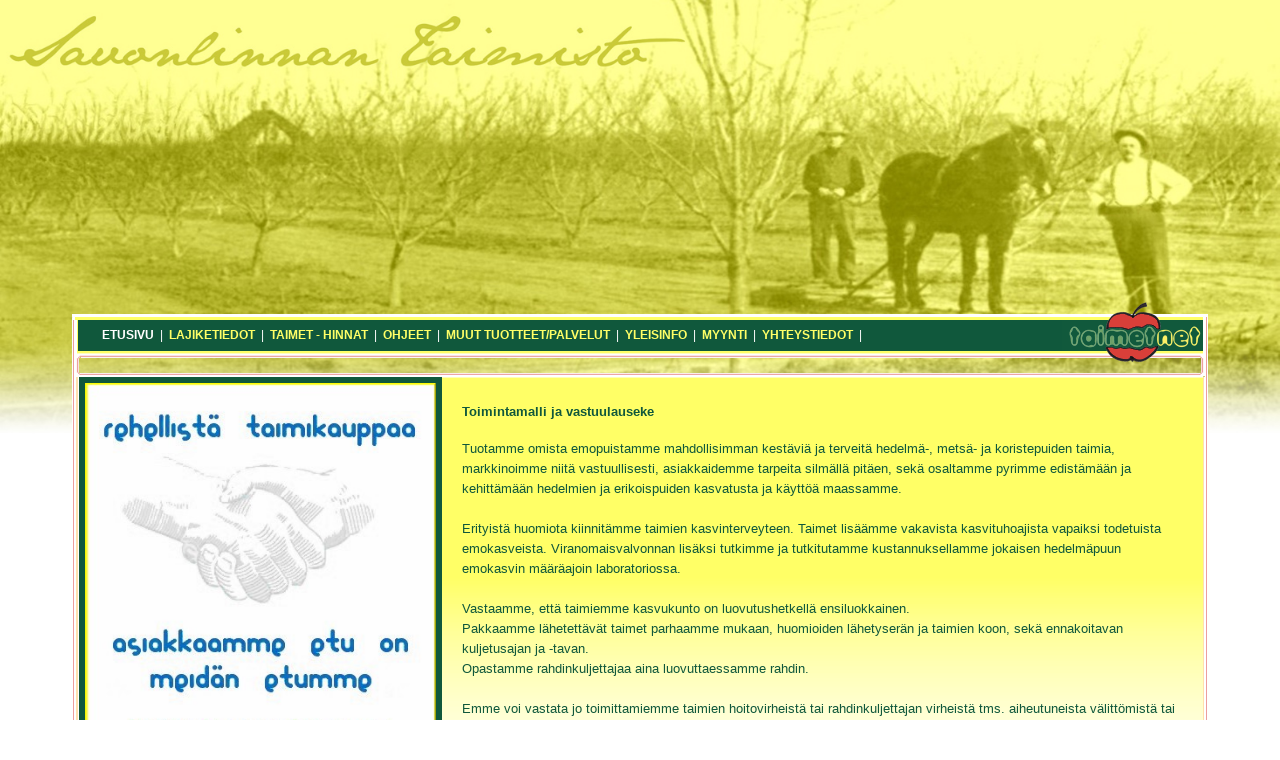

--- FILE ---
content_type: text/html; charset=UTF-8
request_url: https://taimet.net/index.php?pageid=1&aid=33&lang=fi
body_size: 2983
content:
<!DOCTYPE HTML PUBLIC "-//W3C//DTD HTML 4.01 Transitional//EN" "http://www.w3.org/TR/html4/loose.dtd">
<html>
<head>
<title>Taimet.net</title>
<meta name="keywords" content="taimi, taimia, taimet, taimisto, omenapuu, savonlinna, omena, päärynä, luumu, kirsikka, istutus, perusjuuret, aitaverkko, perusjuuri, aitaverkko, hunaja, aprikoosi, luumupuu, kirsikkapuu, päärynäpuu, aprikoosipuu, pookealused, pookealus">
<meta name="description" content="Olemme erilaisiin puuvartisiin kasveihin erikoistunut taimisto Savonlinnassa. Tuotamme omiin, Savonlinnassa kasvaviin, emopuihin pohjautuvaa taimiaineistoa kaikkialle Suomeen.">
<link href="style.css" rel="stylesheet" type="text/css">
<script language="JavaScript" type="text/JavaScript">
<!--
function MM_openBrWindow(theURL,winName,features) { //v2.0
  window.open(theURL,winName,features);
}
//-->
</script>
<meta http-equiv="Content-Type" content="text/html; charset=iso-8859-1">
<meta name="google-site-verification" content="IqgxdV_LT-D87h4PNzsHdfErBi0xCnKt4qXPKfnmCdw" />
</head>

<body>
<table width="1136" border="0" align="center" cellpadding="0" cellspacing="0">
      <tr>
        <td colspan="5"><table width="1036" border="0" cellspacing="0" cellpadding="0">
  <tr>
    <td class="navitdtop"><img src="i/navitdtop.gif" width="990" height="20" alt="-"></td>
    <td rowspan="3"><img src="i/navi_logo.png" width="146" height="77" alt="-"></td>
  </tr>
  <tr>
    <td class="navitd"><a href="index.php?pageid=1&kieli=fi" class="navib">ETUSIVU</a>&nbsp;&nbsp;|&nbsp;&nbsp;<a href="index.php?pageid=3&kieli=fi" class="navi">LAJIKETIEDOT</a>&nbsp;&nbsp;|&nbsp;&nbsp;<a href="index.php?pageid=21&kieli=fi" class="navi">TAIMET - HINNAT</a>&nbsp;&nbsp;|&nbsp;&nbsp;<a href="index.php?pageid=5&kieli=fi" class="navi">OHJEET</a>&nbsp;&nbsp;|&nbsp;&nbsp;<a href="index.php?pageid=2&kieli=fi" class="navi">MUUT TUOTTEET/PALVELUT</a>&nbsp;&nbsp;|&nbsp;&nbsp;<a href="index.php?pageid=49&kieli=fi" class="navi">YLEISINFO</a>&nbsp;&nbsp;|&nbsp;&nbsp;<a href="index.php?pageid=6&kieli=fi" class="navi">MYYNTI</a>&nbsp;&nbsp;|&nbsp;&nbsp;<a href="index.php?pageid=53&kieli=fi" class="navi">YHTEYSTIEDOT</a>&nbsp;&nbsp;|&nbsp;&nbsp;</td>
  </tr>
  <tr>
    <td class="navitdbottom"><img src="i/navitdbottom.gif" width="990" height="26" alt="-"></td>
  </tr>
        </table>
</td>
      </tr>
      <tr>
        <td class="left">&nbsp;</td>
        <td class="paakuvatd"><img src="kuvat/kadenpuristus_2.jpg" alt="Kuva" width="351"></td>
        <td class="maintd"><table width="720" border="0" cellpadding="0" cellspacing="0"><tr><td><table align="" border="0"><tr><td></td></tr></table><a name="1"></a><span class="vots">Toimintamalli ja vastuulauseke </span><br />&nbsp;<br /><span class="t">Tuotamme omista emopuistamme mahdollisimman kestäviä ja terveitä hedelmä-, metsä- ja koristepuiden taimia, markkinoimme niitä vastuullisesti, asiakkaidemme tarpeita silmällä pitäen, sekä osaltamme pyrimme edistämään ja kehittämään hedelmien ja erikoispuiden kasvatusta ja käyttöä maassamme.<br />
<br />
Erityistä huomiota kiinnitämme taimien kasvinterveyteen. Taimet lisäämme vakavista kasvituhoajista vapaiksi todetuista emokasveista. Viranomaisvalvonnan lisäksi tutkimme ja tutkitutamme kustannuksellamme jokaisen hedelmäpuun emokasvin määräajoin laboratoriossa.  <br />
<br />
Vastaamme, että taimiemme kasvukunto on luovutushetkellä ensiluokkainen.<br />
Pakkaamme lähetettävät taimet parhaamme mukaan, huomioiden lähetyserän ja taimien koon, sekä ennakoitavan kuljetusajan ja -tavan. <br />
Opastamme rahdinkuljettajaa aina luovuttaessamme rahdin. <br />
<br />
Emme voi vastata jo toimittamiemme taimien hoitovirheistä tai rahdinkuljettajan virheistä tms. aiheutuneista välittömistä tai välillisisistä vahingoista. Yritämme olla aina kuitenkin sovittelevaisia ja pyrkiä kaikkia osapuolia tyydyttävään lopputulemaan. Noudatamme alalla sovellettavia säädöksiä ja määräyksiä. <br />
<br />
Muiden tuotteidemme, kuin itse tuottamiemme taimien kohdalla pyrimme kiinnittämään huomiota niiden kasvinterveyteen, kestävyyteen ja sopivuuteen ilmasto-oloihimme, pitkäaikaiseen käyttöön, sekä järkevään ajattelumalliin saada toimiva ja edullinen ratkaisu asiakkaamme parhaaksi. </span><br /></td></tr><tr><td><img src="i/main_vv3.gif"></td></tr></table></td>
        <td class="right">&nbsp;</td>
      </tr>
      <tr>
        <td class="left">&nbsp;</td>
        <td colspan="2"><table align="center" border="0" cellspacing="5" cellpadding="0">
  <tr>
    <td></td>
  </tr>
</table></td>
        <td class="right">&nbsp;</td>
      </tr>
      <tr>
        <td class="left">&nbsp;</td>
        <td colspan="2" class="bottomtd"><table width="1060" border="0" align="center" cellpadding="0" cellspacing="0">
      <tr>
        <td colspan="2"><table border="0" cellpadding="0" cellspacing="0"><tr><td class="bottomnavitd"><a href="index.php?pageid=3&amp;kieli=fi" class="bottom">LAJIKETIEDOT</a><br />&nbsp;<br /><img src="i/bottom_vv.gif" width="145" height="5" alt="-" /><br /><a href="index.php?pageid=1&amp;aid=14&amp;kieli=fi" class="bottom2">1. Omenapuu</a><br /><img src="i/bottom_vv.gif" width="145" height="5" alt="-" /><br /><a href="index.php?pageid=1&amp;aid=15&amp;kieli=fi" class="bottom2">2. Koristeomenapuu</a><br /><img src="i/bottom_vv.gif" width="145" height="5" alt="-" /><br /><a href="index.php?pageid=1&amp;aid=16&amp;kieli=fi" class="bottom2">3. Päärynäpuu I</a><br /><img src="i/bottom_vv.gif" width="145" height="5" alt="-" /><br /><a href="index.php?pageid=1&amp;aid=84&amp;kieli=fi" class="bottom2">4. Päärynäpuu II</a><br /><img src="i/bottom_vv.gif" width="145" height="5" alt="-" /><br /><a href="index.php?pageid=1&amp;aid=18&amp;kieli=fi" class="bottom2">5. Luumupuu I</a><br /><img src="i/bottom_vv.gif" width="145" height="5" alt="-" /><br /><a href="index.php?pageid=1&amp;aid=85&amp;kieli=fi" class="bottom2">6. Luumupuu II</a><br /><img src="i/bottom_vv.gif" width="145" height="5" alt="-" /><br /><a href="index.php?pageid=1&amp;aid=20&amp;kieli=fi" class="bottom2">7. Aprikoosipuu</a><br /><img src="i/bottom_vv.gif" width="145" height="5" alt="-" /><br /><a href="index.php?pageid=1&amp;aid=61&amp;kieli=fi" class="bottom2">8. Persikkapuu</a><br /><img src="i/bottom_vv.gif" width="145" height="5" alt="-" /><br /><a href="index.php?pageid=1&amp;aid=60&amp;kieli=fi" class="bottom2">9. Pluotipuu</a><br /><img src="i/bottom_vv.gif" width="145" height="5" alt="-" /><br /><a href="index.php?pageid=1&amp;aid=17&amp;kieli=fi" class="bottom2">10. Kirsikkapuu I</a><br /><img src="i/bottom_vv.gif" width="145" height="5" alt="-" /><br /><a href="index.php?pageid=1&amp;aid=27&amp;kieli=fi" class="bottom2">11. Kirsikkapuu ja -pensas II</a><br /><img src="i/bottom_vv.gif" width="145" height="5" alt="-" /><br /><a href="index.php?pageid=1&amp;aid=68&amp;kieli=fi" class="bottom2">12. Makeapihlajapuu</a><br /><img src="i/bottom_vv.gif" width="145" height="5" alt="-" /><br /><a href="index.php?pageid=1&amp;aid=76&amp;kieli=fi" class="bottom2">13. Pähkinäkasvit</a><br /><img src="i/bottom_vv.gif" width="145" height="5" alt="-" /><br /><a href="index.php?pageid=1&amp;aid=70&amp;kieli=fi" class="bottom2">14. Pensasmustikka</a><br /><img src="i/bottom_vv.gif" width="145" height="5" alt="-" /><br /><a href="index.php?pageid=1&amp;aid=71&amp;kieli=fi" class="bottom2">15. Mustaherukka, viherherukka</a><br /><img src="i/bottom_vv.gif" width="145" height="5" alt="-" /><br /><a href="index.php?pageid=1&amp;aid=72&amp;kieli=fi" class="bottom2">16. Punaherukka, valkoherukka</a><br /><img src="i/bottom_vv.gif" width="145" height="5" alt="-" /><br /><a href="index.php?pageid=1&amp;aid=73&amp;kieli=fi" class="bottom2">17. Karviaismarja</a><br /><img src="i/bottom_vv.gif" width="145" height="5" alt="-" /><br /><a href="index.php?pageid=1&amp;aid=74&amp;kieli=fi" class="bottom2">18. Vadelma</a><br /><img src="i/bottom_vv.gif" width="145" height="5" alt="-" /><br /><a href="index.php?pageid=1&amp;aid=75&amp;kieli=fi" class="bottom2">19. Karhunvadelma</a><br /><img src="i/bottom_vv.gif" width="145" height="5" alt="-" /><br /><a href="index.php?pageid=1&amp;aid=86&amp;kieli=fi" class="bottom2">20. Teivadelma</a><br /><img src="i/bottom_vv.gif" width="145" height="5" alt="-" /><br /><a href="index.php?pageid=1&amp;aid=87&amp;kieli=fi" class="bottom2">21. Pensaspuolukka</a><br /><img src="i/bottom_vv.gif" width="145" height="5" alt="-" /><br /><a href="index.php?pageid=1&amp;aid=69&amp;kieli=fi" class="bottom2">22. Hunajamarja l. Haskap</a><br /><img src="i/bottom_vv.gif" width="145" height="5" alt="-" /><br /><a href="index.php?pageid=1&amp;aid=91&amp;kieli=fi" class="bottom2">23. Saskatoon </a><br /><img src="i/bottom_vv.gif" width="145" height="5" alt="-" /><br /><a href="index.php?pageid=1&amp;aid=95&amp;kieli=fi" class="bottom2">24. Aronia</a><br /><img src="i/bottom_vv.gif" width="145" height="5" alt="-" /></td><td class="bottomnavitd"><a href="index.php?pageid=21&amp;kieli=fi" class="bottom">TAIMET - HINNAT</a><br />&nbsp;<br /><img src="i/bottom_vv.gif" width="145" height="5" alt="-" /><br /><a href="index.php?pageid=1&amp;aid=4&amp;kieli=fi" class="bottom2">1. Hedelmäpuut ja marjakasvit, sekä perusjuuret - hinnasto</a><br /><img src="i/bottom_vv.gif" width="145" height="5" alt="-" /><br /><a href="index.php?pageid=1&amp;aid=64&amp;kieli=fi" class="bottom2">2. Metsä- ja koristepuiden, sekä pensaiden taimet - hinnasto/saatavuus</a><br /><img src="i/bottom_vv.gif" width="145" height="5" alt="-" /><br /><a href="index.php?pageid=1&amp;aid=33&amp;kieli=fi" class="bottom2b">3. Toimintamalli ja vastuulauseke</a><br /><img src="i/bottom_vv.gif" width="145" height="5" alt="-" /></td><td class="bottomnavitd"><a href="index.php?pageid=5&amp;kieli=fi" class="bottom">OHJEET</a><br />&nbsp;<br /><img src="i/bottom_vv.gif" width="145" height="5" alt="-" /><br /><a href="index.php?pageid=1&amp;aid=7&amp;kieli=fi" class="bottom2">1) Kasvupaikka</a><br /><img src="i/bottom_vv.gif" width="145" height="5" alt="-" /><br /><a href="index.php?pageid=1&amp;aid=8&amp;kieli=fi" class="bottom2">2) Taimien hankinta</a><br /><img src="i/bottom_vv.gif" width="145" height="5" alt="-" /><br /><a href="index.php?pageid=1&amp;aid=9&amp;kieli=fi" class="bottom2">3) Taimien istuttaminen</a><br /><img src="i/bottom_vv.gif" width="145" height="5" alt="-" /><br /><a href="index.php?pageid=1&amp;aid=10&amp;kieli=fi" class="bottom2">4) Istuttamisen jälkeinen ensimmäinen kasvukausi ja talvi</a><br /><img src="i/bottom_vv.gif" width="145" height="5" alt="-" /><br /><a href="index.php?pageid=1&amp;aid=11&amp;kieli=fi" class="bottom2">5) Ensimmäinen leikkaus</a><br /><img src="i/bottom_vv.gif" width="145" height="5" alt="-" /><br /><a href="index.php?pageid=1&amp;aid=12&amp;kieli=fi" class="bottom2">6) Istuttamisen jälkeinen toinen kasvukausi ja talvi</a><br /><img src="i/bottom_vv.gif" width="145" height="5" alt="-" /><br /><a href="index.php?pageid=1&amp;aid=13&amp;kieli=fi" class="bottom2">7) Toinen leikkaus ja myöhäisempi aika</a><br /><img src="i/bottom_vv.gif" width="145" height="5" alt="-" /></td><td class="bottomnavitd"><a href="index.php?pageid=2&amp;kieli=fi" class="bottom">MUUT TUOTTEET/PALVELUT</a><br />&nbsp;<br /><img src="i/bottom_vv.gif" width="145" height="5" alt="-" /><br /><a href="index.php?pageid=1&amp;aid=34&amp;kieli=fi" class="bottom2">1. Perusjuuret - Rootstocks</a><br /><img src="i/bottom_vv.gif" width="145" height="5" alt="-" /><br /><a href="index.php?pageid=1&amp;aid=65&amp;kieli=fi" class="bottom2">2. Jalo-oksat - Scions</a><br /><img src="i/bottom_vv.gif" width="145" height="5" alt="-" /><br /><a href="index.php?pageid=1&amp;aid=38&amp;kieli=fi" class="bottom2">3. Maanpeitekangas</a><br /><img src="i/bottom_vv.gif" width="145" height="5" alt="-" /><br /><a href="index.php?pageid=1&amp;aid=37&amp;kieli=fi" class="bottom2">4. Rungon- ja juuristonsuojat </a><br /><img src="i/bottom_vv.gif" width="145" height="5" alt="-" /><br /><a href="index.php?pageid=1&amp;aid=82&amp;kieli=fi" class="bottom2">5. TEHO -myyränloukku</a><br /><img src="i/bottom_vv.gif" width="145" height="5" alt="-" /><br /><a href="index.php?pageid=1&amp;aid=36&amp;kieli=fi" class="bottom2">6. Sidontanauhat</a><br /><img src="i/bottom_vv.gif" width="145" height="5" alt="-" /><br /><a href="index.php?pageid=1&amp;aid=79&amp;kieli=fi" class="bottom2">7. Tuki- ja merkintäkepit</a><br /><img src="i/bottom_vv.gif" width="145" height="5" alt="-" /><br /><a href="index.php?pageid=1&amp;aid=77&amp;kieli=fi" class="bottom2">8. Tuentavaijeri ja kiristimet</a><br /><img src="i/bottom_vv.gif" width="145" height="5" alt="-" /><br /><a href="index.php?pageid=1&amp;aid=78&amp;kieli=fi" class="bottom2">9. Klipsit ja kiinnikkeet</a><br /><img src="i/bottom_vv.gif" width="145" height="5" alt="-" /><br /><a href="index.php?pageid=1&amp;aid=80&amp;kieli=fi" class="bottom2">10. Nimiöintitarvikkeet</a><br /><img src="i/bottom_vv.gif" width="145" height="5" alt="-" /><br /><a href="index.php?pageid=1&amp;aid=88&amp;kieli=fi" class="bottom2">11. Merkintävälineet</a><br /><img src="i/bottom_vv.gif" width="145" height="5" alt="-" /><br /><a href="index.php?pageid=1&amp;aid=81&amp;kieli=fi" class="bottom2">12. Jalonnusteippi ja -vaha</a><br /><img src="i/bottom_vv.gif" width="145" height="5" alt="-" /><br /><a href="index.php?pageid=1&amp;aid=67&amp;kieli=fi" class="bottom2">13. LÖWE -oksasakset</a><br /><img src="i/bottom_vv.gif" width="145" height="5" alt="-" /><br /><a href="index.php?pageid=1&amp;aid=83&amp;kieli=fi" class="bottom2">14. SIBERIAN RED -talvivalkosipuli</a><br /><img src="i/bottom_vv.gif" width="145" height="5" alt="-" /><br /><a href="index.php?pageid=1&amp;aid=39&amp;kieli=fi" class="bottom2">15. Hunaja</a><br /><img src="i/bottom_vv.gif" width="145" height="5" alt="-" /><br /><a href="index.php?pageid=1&amp;aid=41&amp;kieli=fi" class="bottom2">16. Muut palvelut</a><br /><img src="i/bottom_vv.gif" width="145" height="5" alt="-" /><br /><a href="index.php?pageid=1&amp;aid=56&amp;kieli=fi" class="bottom2">17. Lahjakortti</a><br /><img src="i/bottom_vv.gif" width="145" height="5" alt="-" /><br /><a href="index.php?pageid=1&amp;aid=89&amp;kieli=fi" class="bottom2">18. Domainit</a><br /><img src="i/bottom_vv.gif" width="145" height="5" alt="-" /></td><td class="bottomnavitd"><a href="index.php?pageid=49&amp;kieli=fi" class="bottom">YLEISINFO</a><br />&nbsp;<br /><img src="i/bottom_vv.gif" width="145" height="5" alt="-" /><br /><a href="index.php?pageid=1&amp;aid=54&amp;kieli=fi" class="bottom2">Kasvuvyöhykkeet</a><br /><img src="i/bottom_vv.gif" width="145" height="5" alt="-" /><br /><a href="index.php?pageid=1&amp;aid=51&amp;kieli=fi" class="bottom2">Lämpösumma</a><br /><img src="i/bottom_vv.gif" width="145" height="5" alt="-" /><br /><a href="index.php?pageid=1&amp;aid=52&amp;kieli=fi" class="bottom2">D-arvo</a><br /><img src="i/bottom_vv.gif" width="145" height="5" alt="-" /><br /><a href="index.php?pageid=1&amp;aid=31&amp;kieli=fi" class="bottom2">Terveysinfo</a><br /><img src="i/bottom_vv.gif" width="145" height="5" alt="-" /><br /><a href="index.php?pageid=1&amp;aid=30&amp;kieli=fi" class="bottom2">Kasvinterveysinfo</a><br /><img src="i/bottom_vv.gif" width="145" height="5" alt="-" /></td><td class="bottomnavitd"><a href="index.php?pageid=6&amp;kieli=fi" class="bottom">MYYNTI</a><br />&nbsp;<br /><img src="i/bottom_vv.gif" width="145" height="5" alt="-" /><br /><a href="index.php?pageid=1&amp;aid=62&amp;kieli=fi" class="bottom2">Myynti</a><br /><img src="i/bottom_vv.gif" width="145" height="5" alt="-" /></td><td class="bottomnavitd"><a href="index.php?pageid=53&amp;kieli=fi" class="bottom">YHTEYSTIEDOT</a><br />&nbsp;<br /><img src="i/bottom_vv.gif" width="145" height="5" alt="-" /><br /><a href="index.php?pageid=1&amp;aid=55&amp;kieli=fi" class="bottom2">Savonlinnan Taimisto</a><br /><img src="i/bottom_vv.gif" width="145" height="5" alt="-" /><br /><a href="index.php?pageid=1&amp;aid=43&amp;kieli=fi" class="bottom2">Savonlinna Nursery</a><br /><img src="i/bottom_vv.gif" width="145" height="5" alt="-" /></td></tr></table>          </td>
      </tr>
    </table></td>
        <td class="right">&nbsp;</td>
      </tr>
      <tr>
        <td colspan="4"><img src="i/bottom3.gif" width="1136" height="56" border="0" usemap="#MapMap"></td>
  </tr>
      <tr>
        <td colspan="4"><div align="center" class="t">N e m i n e m   &nbsp;p e c u n i a   &nbsp;d i v i t e m&nbsp;&nbsp;f e c i t ,   &nbsp;p o m a r i u m   &nbsp;e s t
                  </div></td>
      </tr>
</table>
</table>
</body>
</html>


--- FILE ---
content_type: text/css
request_url: https://taimet.net/style.css
body_size: 726
content:
html {
	min-width: 1150px;
	}

body {
	background-color: #FFF;
	padding: 0px;
	background-image: url(i/body_bg3.jpg);
	background-repeat: no-repeat;
	background-position: center 0px;
	background-size: 100% auto;
	width: 100%;
	min-width: 1150px;
	width: auto;
	margin-top: 300px;
	margin-right: 0px;
	margin-bottom: 0px;
	margin-left: 0px;
}
.navitdtop {
	height: 20px;
}
.navitdbottom {
	height: 26px;
}


.navitd {
	background-image: url(i/navitdbg4.gif);
	height: 31px;
	font-family: Verdana, Arial, Helvetica, sans-serif;
	font-size: 12px;
	color: #FFFFFF;
	padding-left: 30px;
	width: 960px;
}
.flashtd {
	background-image: url(flash/bg.gif);
}

.left {
	background-image: url(i/leftbg.gif);
	width: 7px;
}
.paakuvatd {
	vertical-align: top;
	background-color: #10583C;
	padding: 6px;
	width: 351px;
}
.bottomtd {
	vertical-align: top;
	padding-right: 15px;
	padding-top: 25px;
	padding-bottom: 25px;
	padding-left: 20px;
	background-repeat: no-repeat;
	background-position: top;
}
.bottomtd2 {
	vertical-align: top;
	padding-right: 25px;
	padding-top: 10px;
	padding-bottom: 10px;
	padding-left: 25px;
	background-image: url(../i/bottom_bg2.gif);
}

.bottomnavitd {
	vertical-align: top;
	padding-right: 10px;
	width: 130px;
}
.right {
	background-image: url(i/rightbg.gif);
	width: 5px;
}
.maintd {
	background-image: url(i/maintdbg2.gif);
	vertical-align: top;
	width: 721px;
	padding: 20px;
	background-color: #FFFFFF;
	background-repeat: repeat-x;
}
.t {
	font-family: Verdana, Arial, Helvetica, sans-serif;
	font-size: 13px;
	line-height: 20px;
	color: #10583C;
}
/* Pakolliset loppuu*/
.t10 {
	font-family: Verdana, Arial, Helvetica, sans-serif;
	font-size: 11px;
	line-height: 14px;
	color: #10583C;
}
.at {
	font-family: Verdana, Arial, Helvetica, sans-serif;
	font-size: 12px;
	line-height: 18px;
	color: #666666;
}
.ots {
	font-family: Tahoma, Arial;
	font-size: 16px;
	line-height: 18px;
	font-weight: bold;
	color: #10583C;
	letter-spacing: 1px;
}
.aots {
	font-family: Tahoma, Arial;
	font-size: 12px;
	line-height: 14px;
	font-weight: bold;
	color: #10583C;
	letter-spacing: 1px;
}
.avots {
	font-family: Verdana, Arial, Helvetica, sans-serif;
	font-size: 12px;
	font-weight: bold;
	color: #10583C;
}
.vots {
	font-family: Verdana, Arial, Helvetica, sans-serif;
	font-size: 13px;
	line-height: 18px;
	color: #10583C;
	font-weight: bold;
}


b {
	font-size: 13px;
	color: #10583C;
}

a:link {
	font-family: Verdana, Arial, Helvetica, sans-serif;
	font-size: 13px;
	color: #663300;
	text-decoration: underline;
	line-height: 18px;
}
a:visited {
	font-family: Verdana, Arial, Helvetica, sans-serif;
	font-size: 13px;
	color: #663300;
	text-decoration: underline;
	line-height: 18px;
}
a:active {
	font-family: Verdana, Arial, Helvetica, sans-serif;
	font-size: 13px;
	color: #663300;
	text-decoration: underline;
	line-height: 18px;
}
a:hover {
	font-family: Verdana, Arial, Helvetica, sans-serif;
	font-size: 13px;
	color: #CC0000;
	line-height: 18px;
}
a.navi:link {
	font-family: Verdana, Arial, Helvetica, sans-serif;
	font-size: 12px;
	font-weight: bold;
	color: #FF6;
	text-decoration: none;
	line-height: 18px;
}
a.navi:visited {
	font-family: Verdana, Arial, Helvetica, sans-serif;
	font-size: 12px;
	font-weight: bold;
	color: #FF6;
	text-decoration: none;
	line-height: 18px;
}
a.navi:active {
	font-family: Verdana, Arial, Helvetica, sans-serif;
	font-size: 12px;
	font-weight: bold;
	color: #FF6;
	text-decoration: none;
	line-height: 18px;
}
a.navi:hover {
	font-family: Verdana, Arial, Helvetica, sans-serif;
	font-size: 12px;
	font-weight: bold;
	color: #FFFFFF;
	text-decoration: underline;
	line-height: 18px;
}
a.navib:link {
	font-family: Verdana, Arial, Helvetica, sans-serif;
	font-size: 12px;
	font-weight: bold;
	color: #FFF;
	text-decoration: none;
	line-height: 14px;
}
a.navib:visited {
	font-family: Verdana, Arial, Helvetica, sans-serif;
	font-size: 12px;
	font-weight: bold;
	color: #FFF;
	text-decoration: none;
	line-height: 14px;
}
a.navib:active {
	font-family: Verdana, Arial, Helvetica, sans-serif;
	font-size: 12px;
	font-weight: bold;
	color: #FFF;
	text-decoration: none;
	line-height: 14px;
}
a.navib:hover {
	font-family: Verdana, Arial, Helvetica, sans-serif;
	font-size: 12px;
	font-weight: bold;
	color: #FFFFFF;
	text-decoration: underline;
	line-height: 14px;
}
a.bottom:link {
	font-family: Verdana, Arial, Helvetica, sans-serif;
	font-size: 12px;
	color: #333;
	text-decoration: none;
}
a.bottom:visited {
	font-family: Verdana, Arial, Helvetica, sans-serif;
	font-size: 12px;
	color: #333;
	text-decoration: none;
}
a.bottom:active {
	font-family: Verdana, Arial, Helvetica, sans-serif;
	font-size: 12px;
	color: #333;
	text-decoration: none;
}
a.bottom:hover {
	font-family: Verdana, Arial, Helvetica, sans-serif;
	font-size: 12px;
	color: #10583C;
	text-decoration: none;
}
a.bottom2:link {
	font-family: Arial, Helvetica, sans-serif;
	font-size: 11px;
	color: #333;
	text-decoration: none;
	line-height: 16px;
}
a.bottom2:visited {
	font-family: Arial, Helvetica, sans-serif;
	font-size: 11px;
	color: #333;
	text-decoration: none;
	line-height: 16px;
}
a.bottom2:active {
	font-family: Arial, Helvetica, sans-serif;
	font-size: 11px;
	color: #333;
	text-decoration: none;
	line-height: 16px;
}
a.bottom2:hover {
	font-family: Arial, Helvetica, sans-serif;
	font-size: 11px;
	color: #10583C;
	text-decoration: none;
	line-height: 16px;
}
a.bottom3:link {
	font-family: Arial, Helvetica, sans-serif;
	font-size: 11px;
	color: #333;
	text-decoration: none;
	line-height: 16px;
}
a.bottom3:visited {
	font-family: Arial, Helvetica, sans-serif;
	font-size: 11px;
	color: #333;
	text-decoration: none;
	line-height: 16px;
}
a.bottom3:active {
	font-family: Arial, Helvetica, sans-serif;
	font-size: 11px;
	color: #333;
	text-decoration: none;
	line-height: 16px;
}
a.bottom3:hover {
	font-family: Arial, Helvetica, sans-serif;
	font-size: 11px;
	color: #10583C;
	text-decoration: none;
	line-height: 16px;
}

/* Pakolliset */
.textarea {
	font-family: Verdana, Arial, Helvetica, sans-serif;
	font-size: 12px;
	color: #333333;
	width: 180px;
	border: 1px solid #2F578A;
	background-color: #EEEEEE;
	overflow: auto;
	margin: 1px;
}
.button {
	font-family: Verdana, Arial, Helvetica, sans-serif;
	font-size: 12px;
	font-weight: bold;
	color: #FFFFFF;
	background-color: #31598C;
	border: 1px solid #000000;
}
.textfield {
	font-family: Verdana, Arial, Helvetica, sans-serif;
	font-size: 12px;
	color: #333333;
	width: 180px;
	border: 1px solid #30588B;
	margin: 1px;
	background-color: #EEEEEE;
}

.image {
	border-color: #6EA068;
	margin: 2px;
}
pre	{
	margin: 0px;
	padding: 0px;
}
.maintable {

}
.mainostaulu {
	float: none;
	padding-top: 126px;
	vertical-align: top;
}
